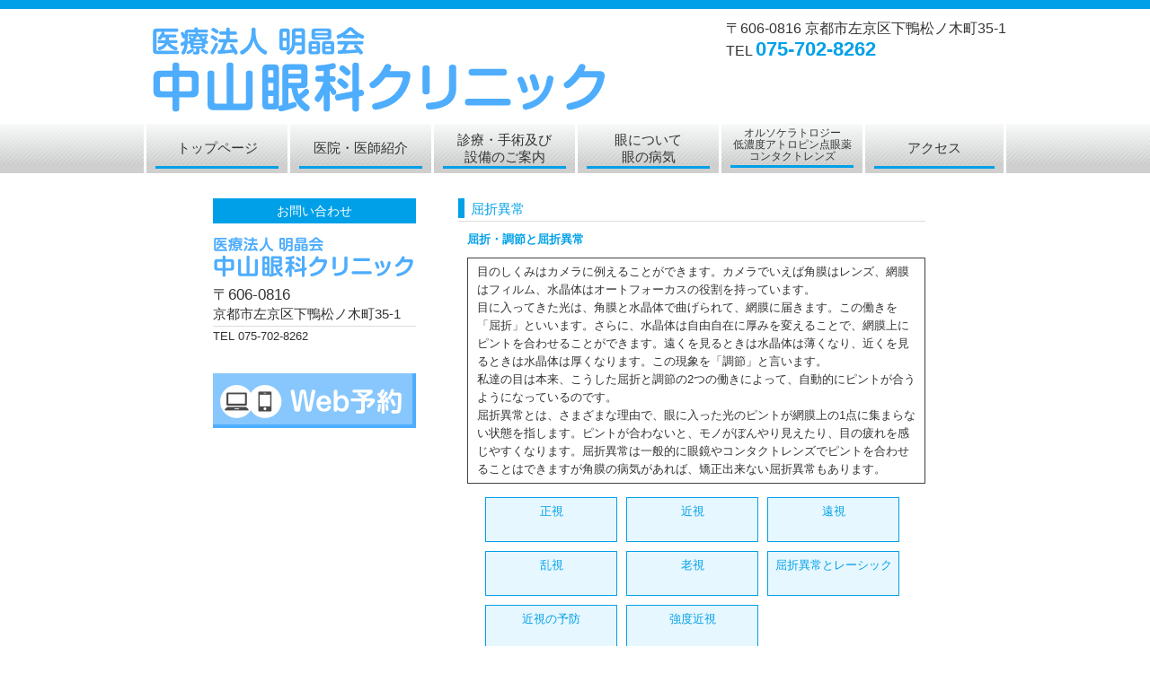

--- FILE ---
content_type: text/html; charset=UTF-8
request_url: https://nakayama-eye-clinic.net/eyes/kussetu/
body_size: 6437
content:
<!DOCTYPE html PUBLIC "-//W3C//DTD XHTML 1.0 Transitional//EN" "http://www.w3.org/TR/xhtml1/DTD/xhtml1-transitional.dtd">
<html xmlns="http://www.w3.org/1999/xhtml" lang="ja">
<head profile="http://gmpg.org/xfn/11">
<meta http-equiv="Content-Type" content="text/html; charset=UTF-8" />
<meta http-equiv="content-style-type" content="text/css" />
<meta http-equiv="content-script-type" content="text/javascript" />
<meta name="viewport" content="width=device-width,initial-scale=1.0" />
<meta name="google-site-verification" content="aXhGAf11PI2GvniuVDp-AuSeDk9GNnJX2Wm_kuyrxbM" />
<title>屈折異常 | 中山眼科クリニック</title>
<link rel="stylesheet" href="https://nakayama-eye-clinic.net/wp/wp-content/themes/b_6menu/style.css" type="text/css" media="screen, print" />
<link rel="alternate" type="application/atom+xml" title="中山眼科クリニック Atom Feed" href="https://nakayama-eye-clinic.net/feed/atom/" />
<link rel="alternate" type="application/rss+xml" title="中山眼科クリニック RSS Feed" href="https://nakayama-eye-clinic.net/feed/" />
<link rel="pingback" href="https://nakayama-eye-clinic.net/wp/xmlrpc.php" />
<script type="text/javascript" src="https://nakayama-eye-clinic.net/wp/wp-content/themes/b_6menu/js/jquery-1.7.1.min.js"></script>
<script type="text/javascript" src="https://nakayama-eye-clinic.net/wp/wp-content/themes/b_6menu/js/imghover.js"></script>
<script type="text/javascript" src="https://nakayama-eye-clinic.net/wp/wp-content/themes/b_6menu/js/accordion.js"></script>

<!-- All in One SEO Pack 2.6.1 by Michael Torbert of Semper Fi Web Design[581,604] -->
<link rel="canonical" href="https://nakayama-eye-clinic.net/eyes/kussetu/" />
			<script type="text/javascript" >
				window.ga=window.ga||function(){(ga.q=ga.q||[]).push(arguments)};ga.l=+new Date;
				ga('create', 'UA-99059414-10', 'auto');
				// Plugins
				
				ga('send', 'pageview');
			</script>
			<script async src="https://www.google-analytics.com/analytics.js"></script>
			<!-- /all in one seo pack -->
<link rel='dns-prefetch' href='//s.w.org' />
		<script type="text/javascript">
			window._wpemojiSettings = {"baseUrl":"https:\/\/s.w.org\/images\/core\/emoji\/11\/72x72\/","ext":".png","svgUrl":"https:\/\/s.w.org\/images\/core\/emoji\/11\/svg\/","svgExt":".svg","source":{"concatemoji":"https:\/\/nakayama-eye-clinic.net\/wp\/wp-includes\/js\/wp-emoji-release.min.js?ver=4.9.26"}};
			!function(e,a,t){var n,r,o,i=a.createElement("canvas"),p=i.getContext&&i.getContext("2d");function s(e,t){var a=String.fromCharCode;p.clearRect(0,0,i.width,i.height),p.fillText(a.apply(this,e),0,0);e=i.toDataURL();return p.clearRect(0,0,i.width,i.height),p.fillText(a.apply(this,t),0,0),e===i.toDataURL()}function c(e){var t=a.createElement("script");t.src=e,t.defer=t.type="text/javascript",a.getElementsByTagName("head")[0].appendChild(t)}for(o=Array("flag","emoji"),t.supports={everything:!0,everythingExceptFlag:!0},r=0;r<o.length;r++)t.supports[o[r]]=function(e){if(!p||!p.fillText)return!1;switch(p.textBaseline="top",p.font="600 32px Arial",e){case"flag":return s([55356,56826,55356,56819],[55356,56826,8203,55356,56819])?!1:!s([55356,57332,56128,56423,56128,56418,56128,56421,56128,56430,56128,56423,56128,56447],[55356,57332,8203,56128,56423,8203,56128,56418,8203,56128,56421,8203,56128,56430,8203,56128,56423,8203,56128,56447]);case"emoji":return!s([55358,56760,9792,65039],[55358,56760,8203,9792,65039])}return!1}(o[r]),t.supports.everything=t.supports.everything&&t.supports[o[r]],"flag"!==o[r]&&(t.supports.everythingExceptFlag=t.supports.everythingExceptFlag&&t.supports[o[r]]);t.supports.everythingExceptFlag=t.supports.everythingExceptFlag&&!t.supports.flag,t.DOMReady=!1,t.readyCallback=function(){t.DOMReady=!0},t.supports.everything||(n=function(){t.readyCallback()},a.addEventListener?(a.addEventListener("DOMContentLoaded",n,!1),e.addEventListener("load",n,!1)):(e.attachEvent("onload",n),a.attachEvent("onreadystatechange",function(){"complete"===a.readyState&&t.readyCallback()})),(n=t.source||{}).concatemoji?c(n.concatemoji):n.wpemoji&&n.twemoji&&(c(n.twemoji),c(n.wpemoji)))}(window,document,window._wpemojiSettings);
		</script>
		<style type="text/css">
img.wp-smiley,
img.emoji {
	display: inline !important;
	border: none !important;
	box-shadow: none !important;
	height: 1em !important;
	width: 1em !important;
	margin: 0 .07em !important;
	vertical-align: -0.1em !important;
	background: none !important;
	padding: 0 !important;
}
</style>
<link rel='stylesheet' id='colorbox-theme9-css'  href='https://nakayama-eye-clinic.net/wp/wp-content/plugins/jquery-colorbox/themes/theme9/colorbox.css?ver=4.6.2' type='text/css' media='screen' />
<link rel='stylesheet' id='contact-form-7-css'  href='https://nakayama-eye-clinic.net/wp/wp-content/plugins/contact-form-7/includes/css/styles.css?ver=5.0.2' type='text/css' media='all' />
<link rel='stylesheet' id='collapseomatic-css-css'  href='https://nakayama-eye-clinic.net/wp/wp-content/plugins/jquery-collapse-o-matic/light_style.css?ver=1.6' type='text/css' media='all' />
<link rel='stylesheet' id='meteor-slides-css'  href='https://nakayama-eye-clinic.net/wp/wp-content/plugins/meteor-slides/css/meteor-slides.css?ver=1.0' type='text/css' media='all' />
<link rel='stylesheet' id='wp-pagenavi-css'  href='https://nakayama-eye-clinic.net/wp/wp-content/plugins/wp-pagenavi/pagenavi-css.css?ver=2.70' type='text/css' media='all' />
<script type='text/javascript' src='https://nakayama-eye-clinic.net/wp/wp-includes/js/jquery/jquery.js?ver=1.12.4'></script>
<script type='text/javascript' src='https://nakayama-eye-clinic.net/wp/wp-includes/js/jquery/jquery-migrate.min.js?ver=1.4.1'></script>
<script type='text/javascript'>
/* <![CDATA[ */
var jQueryColorboxSettingsArray = {"jQueryColorboxVersion":"4.6.2","colorboxInline":"false","colorboxIframe":"false","colorboxGroupId":"","colorboxTitle":"","colorboxWidth":"false","colorboxHeight":"false","colorboxMaxWidth":"false","colorboxMaxHeight":"false","colorboxSlideshow":"false","colorboxSlideshowAuto":"false","colorboxScalePhotos":"true","colorboxPreloading":"false","colorboxOverlayClose":"true","colorboxLoop":"true","colorboxEscKey":"true","colorboxArrowKey":"true","colorboxScrolling":"true","colorboxOpacity":"0.85","colorboxTransition":"elastic","colorboxSpeed":"350","colorboxSlideshowSpeed":"2500","colorboxClose":"close","colorboxNext":"next","colorboxPrevious":"previous","colorboxSlideshowStart":"start slideshow","colorboxSlideshowStop":"stop slideshow","colorboxCurrent":"{current} of {total} images","colorboxXhrError":"This content failed to load.","colorboxImgError":"This image failed to load.","colorboxImageMaxWidth":"90%","colorboxImageMaxHeight":"90%","colorboxImageHeight":"false","colorboxImageWidth":"false","colorboxLinkHeight":"false","colorboxLinkWidth":"false","colorboxInitialHeight":"100","colorboxInitialWidth":"300","autoColorboxJavaScript":"true","autoHideFlash":"","autoColorbox":"true","autoColorboxGalleries":"","addZoomOverlay":"","useGoogleJQuery":"","colorboxAddClassToLinks":""};
/* ]]> */
</script>
<script type='text/javascript' src='https://nakayama-eye-clinic.net/wp/wp-content/plugins/jquery-colorbox/js/jquery.colorbox-min.js?ver=1.4.33'></script>
<script type='text/javascript' src='https://nakayama-eye-clinic.net/wp/wp-content/plugins/jquery-colorbox/js/jquery-colorbox-wrapper-min.js?ver=4.6.2'></script>
<script type='text/javascript' src='https://nakayama-eye-clinic.net/wp/wp-content/plugins/meteor-slides/js/jquery.cycle.all.js?ver=4.9.26'></script>
<script type='text/javascript' src='https://nakayama-eye-clinic.net/wp/wp-content/plugins/meteor-slides/js/jquery.metadata.v2.js?ver=4.9.26'></script>
<script type='text/javascript' src='https://nakayama-eye-clinic.net/wp/wp-content/plugins/meteor-slides/js/jquery.touchwipe.1.1.1.js?ver=4.9.26'></script>
<script type='text/javascript'>
/* <![CDATA[ */
var meteorslidessettings = {"meteorslideshowspeed":"2000","meteorslideshowduration":"5000","meteorslideshowheight":"200","meteorslideshowwidth":"940","meteorslideshowtransition":"fade"};
/* ]]> */
</script>
<script type='text/javascript' src='https://nakayama-eye-clinic.net/wp/wp-content/plugins/meteor-slides/js/slideshow.js?ver=4.9.26'></script>
<link rel='https://api.w.org/' href='https://nakayama-eye-clinic.net/wp-json/' />
<link rel="EditURI" type="application/rsd+xml" title="RSD" href="https://nakayama-eye-clinic.net/wp/xmlrpc.php?rsd" />
<link rel="wlwmanifest" type="application/wlwmanifest+xml" href="https://nakayama-eye-clinic.net/wp/wp-includes/wlwmanifest.xml" /> 
<meta name="generator" content="WordPress 4.9.26" />
<link rel='shortlink' href='https://nakayama-eye-clinic.net/?p=67' />
<link rel="alternate" type="application/json+oembed" href="https://nakayama-eye-clinic.net/wp-json/oembed/1.0/embed?url=https%3A%2F%2Fnakayama-eye-clinic.net%2Feyes%2Fkussetu%2F" />
<link rel="alternate" type="text/xml+oembed" href="https://nakayama-eye-clinic.net/wp-json/oembed/1.0/embed?url=https%3A%2F%2Fnakayama-eye-clinic.net%2Feyes%2Fkussetu%2F&#038;format=xml" />
		<style type="text/css">.recentcomments a{display:inline !important;padding:0 !important;margin:0 !important;}</style>
		</head>

<body>

<div id="header_wrapper">
<h1 id="header_top_text">中山眼科クリニック</h1>
<div id="header" class="clearfix">
<div id="logo"><a href="https://nakayama-eye-clinic.net/"><img src="https://nakayama-eye-clinic.net/wp/wp-content/themes/b_6menu/img/common/logo1.jpg" alt="中山眼科クリニック" /></a></div>
<div id="header_text">
〒606-0816 京都市左京区下鴨松ノ木町35-1<br />
TEL <span class="connect">075-702-8262</span>

</div>
<div id="header_text_sp">
〒606-0816 京都市左京区下鴨松ノ木町35-1<br />
<div id="sp_tel"><a href="tel:0757028262"><img src="https://nakayama-eye-clinic.net/wp/wp-content/themes/b_6menu/img/common/TEL.png" alt="TEL 075-702-8262"></a></div>
<div id="sp_web"><a href="http://ctsrsv.jp/nakayama/top.asp" target=”_blank”><img src="https://nakayama-eye-clinic.net/wp/wp-content/themes/b_6menu/img/common/web-01.jpg" alt="WEB予約について"></a></div>
</div>
</div>
<!-- / #header_wrapper --></div>

<div id="contents_top_wrapper">
<div id="nav_wrapper">
<ul id="nav" class="clearfix">
<li id="nav1" class="nav_list "><a href="https://nakayama-eye-clinic.net/"><span>トップページ</span></a></li>
<li id="nav2" class="nav_list "><a href="https://nakayama-eye-clinic.net/clinic/"><span>医院・医師紹介</span></a></li>
<li id="nav3" class="nav_list "><a href="https://nakayama-eye-clinic.net/guidance/"><span>診療・手術及び<br>設備のご案内</span></a></li>
<li id="nav4" class="nav_list "><a href="https://nakayama-eye-clinic.net/eyes/"><span>眼について<br>眼の病気</span></a></li>
<li id="nav5" class="nav_list "><a href="https://nakayama-eye-clinic.net/contact_lens/"><span class="lane3">オルソケラトロジー<br>低濃度アトロピン点眼薬<br>コンタクトレンズ</span></a></li>
<li id="nav6" class="nav_list "><a href="https://nakayama-eye-clinic.net/access/"><span>アクセス</span></a></li>
</ul>
</div>

<ul class="accordion">
<li>
<p><span>メニューを開く閉じる</span></p>
<ul>
<li><a href="https://nakayama-eye-clinic.net/">トップページ</a></li>
<li><a href="https://nakayama-eye-clinic.net/clinic/">医院・医師紹介</a></li>
<li><a href="https://nakayama-eye-clinic.net/guidance/">診療・手術及び設備のご案内</a></li>
<li><a href="https://nakayama-eye-clinic.net/eyes/">眼について　眼の病気</a></li>
<li><a href="https://nakayama-eye-clinic.net/contact_lens/">オルソケラトロジー低濃度アトロピン点眼薬<br>コンタクトレンズ</a></li>
<li><a href="https://nakayama-eye-clinic.net/access/">アクセス</a></li>
</ul>
</li>
</ul>
<div id="contents_wrapper">
<div id="contents" class="clearfix">
  	
<div id="contents_main">

<div class="cont">
<h2 class="cont_title" id="anc1">屈折異常</h2>
<div class="cont_text">
<p><span class="blue_col"><strong>屈折・調節と屈折異常</strong></a></p>
<div id="page_border">目のしくみはカメラに例えることができます。カメラでいえば角膜はレンズ、網膜はフィルム、水晶体はオートフォーカスの役割を持っています。<br />
目に入ってきた光は、角膜と水晶体で曲げられて、網膜に届きます。この働きを「屈折」といいます。さらに、水晶体は自由自在に厚みを変えることで、網膜上にピントを合わせることができます。遠くを見るときは水晶体は薄くなり、近くを見るときは水晶体は厚くなります。この現象を「調節」と言います。<br />
私達の目は本来、こうした屈折と調節の2つの働きによって、自動的にピントが合うようになっているのです。<br />
屈折異常とは、さまざまな理由で、眼に入った光のピントが網膜上の1点に集まらない状態を指します。ピントが合わないと、モノがぼんやり見えたり、目の疲れを感じやすくなります。屈折異常は一般的に眼鏡やコンタクトレンズでピントを合わせることはできますが角膜の病気があれば、矯正出来ない屈折異常もあります。</div>
<ul id="eyes_li">
<li><a href="#anc1_1">正視</a></li>
<li><a href="#anc1_2">近視</a></li>
<li><a href="#anc1_3">遠視</a></li>
<li><a href="#anc1_4">乱視</a></li>
<li><a href="#anc1_5">老視</a></li>
<li><a href="#anc1_6">屈折異常とレーシック</a></li>
<li><a href="#anc1_7">近視の予防</a></li>
<li><a href="#anc1_8">強度近視</a></li>
</ul>
<div id="anc1_1">
<h3 id="page">正視</h3>
<p><a href="http://nakayama-eye-clinic.net/wp/wp-content/uploads/seishi_.jpg"><img src="http://nakayama-eye-clinic.net/wp/wp-content/uploads/seishi_-150x70.jpg" alt="正視" width="150" height="70" class="alignleft size-thumbnail wp-image-68 colorbox-67" srcset="https://nakayama-eye-clinic.net/wp/wp-content/uploads/seishi_-150x70.jpg 150w, https://nakayama-eye-clinic.net/wp/wp-content/uploads/seishi_-300x140.jpg 300w, https://nakayama-eye-clinic.net/wp/wp-content/uploads/seishi_-250x116.jpg 250w, https://nakayama-eye-clinic.net/wp/wp-content/uploads/seishi_.jpg 689w" sizes="(max-width: 150px) 100vw, 150px" /></a>屈折が正しく機能し、異常のない状態を正視と言います。正視の人は網膜に焦点が合い、遠くや近くを見る時に網膜上に正しく像を結びます。</p>
</div>
<div id="anc1_2">
<h3 id="page">近視</h3>
<p><a href="http://nakayama-eye-clinic.net/wp/wp-content/uploads/kinnshi_.jpg"><img src="http://nakayama-eye-clinic.net/wp/wp-content/uploads/kinnshi_-150x68.jpg" alt="近視" width="150" height="68" class="alignleft size-thumbnail wp-image-69 colorbox-67" srcset="https://nakayama-eye-clinic.net/wp/wp-content/uploads/kinnshi_-150x68.jpg 150w, https://nakayama-eye-clinic.net/wp/wp-content/uploads/kinnshi_-300x135.jpg 300w, https://nakayama-eye-clinic.net/wp/wp-content/uploads/kinnshi_-250x113.jpg 250w, https://nakayama-eye-clinic.net/wp/wp-content/uploads/kinnshi_.jpg 689w" sizes="(max-width: 150px) 100vw, 150px" /></a>角膜や水晶体の屈折力が強すぎたり、眼軸（目の長さ）が長くなっているために、光が網膜より前で焦点を結んでしまう状態。近くのものは見えても遠くのものが見えにくい状態です 。一般的な近視の場合、環境も影響すると考えられています。IT作業、読書、テレビゲームといった近くを見ることを長く続けていると、近視になりやすいと言われています。また、親が近視の場合、子供が近視になる可能性は比較的に高く、遺伝的な要素が複雑に絡んでいると考えられます。</p>
</div>
<div id="anc1_3">
<h3 id="page">遠視</h3>
<p><a href="http://nakayama-eye-clinic.net/wp/wp-content/uploads/enshi_.jpg"><img src="http://nakayama-eye-clinic.net/wp/wp-content/uploads/enshi_-150x69.jpg" alt="遠視" width="150" height="69" class="alignleft size-thumbnail wp-image-70 colorbox-67" srcset="https://nakayama-eye-clinic.net/wp/wp-content/uploads/enshi_-150x69.jpg 150w, https://nakayama-eye-clinic.net/wp/wp-content/uploads/enshi_-300x138.jpg 300w, https://nakayama-eye-clinic.net/wp/wp-content/uploads/enshi_-250x115.jpg 250w, https://nakayama-eye-clinic.net/wp/wp-content/uploads/enshi_.jpg 689w" sizes="(max-width: 150px) 100vw, 150px" /></a>近視と逆の状態で、光が網膜の後側でピントがあっている状態。調節力が落ちると遠くも近くもはっきり見えません。強い調節機能を持っている若い方は眼鏡がなくても遠くは見えます。しかし、遠視は遠くを見ているときにもピント合わせの努力を続けていますので非常に疲れやすい目なのです。さらに遠視の程度が強くなると、内斜視になったり、視力の発達がまだ不十分な小児の場合、弱視になったりします。</p>
</div>
<div id="anc1_4">
<h3 id="page">乱視</h3>
<p><a href="http://nakayama-eye-clinic.net/wp/wp-content/uploads/ranshi_.jpg"><img src="http://nakayama-eye-clinic.net/wp/wp-content/uploads/ranshi_-150x69.jpg" alt="乱視" width="150" height="69" class="alignleft size-thumbnail wp-image-71 colorbox-67" srcset="https://nakayama-eye-clinic.net/wp/wp-content/uploads/ranshi_-150x69.jpg 150w, https://nakayama-eye-clinic.net/wp/wp-content/uploads/ranshi_-300x138.jpg 300w, https://nakayama-eye-clinic.net/wp/wp-content/uploads/ranshi_-250x115.jpg 250w, https://nakayama-eye-clinic.net/wp/wp-content/uploads/ranshi_.jpg 689w" sizes="(max-width: 150px) 100vw, 150px" /></a>角膜や水晶体に歪みがあると、縦方向と横方向から入った光がバラバラになってしまい、平行光線が１点に結像しないことになり、この状態を乱視といいます。遠くも近くもぼんやり見え、ものが、2、3重に見えます。角膜の病気によって生じた乱視は不正乱視と言い、眼鏡やコンタクトレンズで矯正しにくい場合があります。不正乱視の代表的な病気は円錐角膜、角膜ヘルペスなどが挙げられます。</p>
</div>
<div id="anc1_5">
<h3 id="page">老視</h3>
<p>老視は遠視と同様に凸レンズを使って屈折力を強めるように矯正することになりますが、遠視は遠いところを見るときの屈折異常であるのに対し、老眼は老化による調節力低下で近いところを見るだけの問題になります。調節力の低下は30歳代から始まり、大体40歳代の後半から近くの文字が読みにくくなり、老眼の症状に気づくことが多いようです。</p>
</div>
<div id="anc1_6">
<h3 id="page">屈折異常とレーシック</h3>
<p>レーシックを始め、有水晶体眼内レンズ、老眼治療など屈折矯正の多様化の時代になっています。<br />
私は2001年から2012年の11年間レーシックの手術を担当してきました。現在はレーシックの手術は行っておりませんが、過去11年間に経験したノウハウを生かしていきたいと思います。レーシックを受けようと思う方、老眼治療など、屈折手術に関する諸問題について、これからも取り組んでまいります。屈折手術に関するアドバイスが必要な方はお気軽にご来院いただき、ご相談ください。</p>
</div>
<div id="anc1_7">
<h3 id="page">近視の予防</h3>
<p>近視の予防として、①体にあった机と椅子を使う②適切な照明③正しい姿勢④はっきりした活字やコントラストのよいディスプレイを使う⑤目と本の距離を30センチぐらいにする。勉強や読書を１時間したら、10分間くらい目を休ませましょう。また、本を寝転んで読まないように注意しましょう。<br />
近視の進行予防対策として、<a href="http://nakayama-eye-clinic.net/contact_lens/#ortho">オルソケラトロジー</a>と<a href="http://nakayama-eye-clinic.net/contact_lens/#myopine">マイオピン点眼治療</a>がありますが詳細はリンク先をご参照下さい。</p>
</div>
<div id="anc1_8">
<h3 id="page">強度近視</h3>
<p>高度近視眼では眼の長さが著しく伸びることによって、網膜が年齢とともに萎縮していきます。このような方はメガネをかけても良い視力がでなくなります。完全に失明することはありませんが、日常生活にかなり支障を来たすことがあります。さらに、強度近視の方には、網膜はく離や緑内障、黄斑出血などが起こりやすくなります。網膜剥離になると手術をしなければなりません。緑内障になると視神経や神経線維の障害が起こりやすく、視野障害の進行も早くなります。黄斑出血になると視力が落ちます。現在のところ強度近視を治す有効な治療法はありませんが合併症を防ぐため、強度近視であると分かれば、定期的に眼科で診察を受けることはとても大切です。</p>
</div>
</div>
</div>
<!--
-->

<!-- / #contents_main --></div>

<div id="contents_side">
<div id="contents_side_inner">
<div id="side_nav_title">お問い合わせ</div>
<div class="inq_title"><img src="https://nakayama-eye-clinic.net/wp/wp-content/themes/b_6menu/img/common/logo2.jpg" alt="中山眼科クリニック"></div>
<div class="inq_address">
<div class="zip">〒606-0816</div>
<div class="address_txt">京都市左京区下鴨松ノ木町35-1</div>
</div>
<div class="inq_txt">TEL 075-702-8262</div>
</div>

<div id="contents_side_inner">
<div class="side_bana"><a href="http://ctsrsv.jp/nakayama/top.asp" target=”_blank”><img src="https://nakayama-eye-clinic.net/wp/wp-content/themes/b_6menu/img/common/web-01.jpg" alt="WEB予約について"></a></div>
</div>

<!-- / #contents_side --></div>
</div>

  <!-- / #contents --></div>
<!-- / #contents_wrapper --></div>

<div id="footer_wrapper">
<div id="footer">
<address class="footer_copyright">Copyright &copy; 2026 中山眼科クリニック. All Rights Reserved.</address>
<div id="policy"><a href="https://nakayama-eye-clinic.net/privacy_policy/">個人情報保護方針</a></div>
</div>
<!-- / #footer_wrapper --></div>

<script type='text/javascript'>
var colomatduration = 'fast';
var colomatslideEffect = 'slideFade';
var colomatpauseInit = '';
var colomattouchstart = '';
</script><script type='text/javascript'>
/* <![CDATA[ */
var wpcf7 = {"apiSettings":{"root":"https:\/\/nakayama-eye-clinic.net\/wp-json\/contact-form-7\/v1","namespace":"contact-form-7\/v1"},"recaptcha":{"messages":{"empty":"\u3042\u306a\u305f\u304c\u30ed\u30dc\u30c3\u30c8\u3067\u306f\u306a\u3044\u3053\u3068\u3092\u8a3c\u660e\u3057\u3066\u304f\u3060\u3055\u3044\u3002"}}};
/* ]]> */
</script>
<script type='text/javascript' src='https://nakayama-eye-clinic.net/wp/wp-content/plugins/contact-form-7/includes/js/scripts.js?ver=5.0.2'></script>
<script type='text/javascript' src='https://nakayama-eye-clinic.net/wp/wp-content/plugins/jquery-collapse-o-matic/js/collapse.js?ver=1.6.14'></script>
<script type='text/javascript' src='https://nakayama-eye-clinic.net/wp/wp-includes/js/wp-embed.min.js?ver=4.9.26'></script>
</body>
</html>

--- FILE ---
content_type: text/css
request_url: https://nakayama-eye-clinic.net/wp/wp-content/themes/b_6menu/style.css
body_size: 5199
content:
@charset "UTF-8";
/*
Theme Name: B-type-6
Theme URI: http://www.t-plus-promo.com
Description: B-type-6
Version: 1.0
Author: T-PLUS TAMEKUNI
Author URI: http://www.t-plus-promo.com
*/

/* =======================================

	reset.css
	Last Up Date 2012/07/04

 -----------------------------------------
	INDEX
 -----------------------------------------
	1. Browser Reset
	
	2. Default Setting
	
	3. Scrooll Bar Setting
	
	4. Print Setting CSS for IE
	
	5. Clearfix

========================================== */


/* Browser Reset CSS
========================================== */
body,div,dl,dt,dd,ul,ol,li,h1,h2,h3,h4,h5,h6,pre,form,fieldset,input,textarea,p,blockquote,th,td { 
	margin:0;
	padding:0;
}
body{
	font-size:13px;
	font-family: Arial, "メイリオ", Meiryo, "ヒラギノ角ゴ Pro W3", "Hiragino Kaku Gothic Pro", Osaka, "ＭＳ Ｐゴシック", "MS PGothic", sans-serif;
    *font-size:small;
    *font:x-small;
}
table {
	font-size:inherit;
	font:100%;
	width:auto;
	border-spacing:0;
	border-collapse:collapse;
	/border-collapse:collapse; /* ie6,7 */
	/*table-layout:fixed;*/
	word-break:break-all;
	word-wrap:break-word;
}
fieldset,img { 
	border:0;
}
address,caption,cite,code,dfn,em,th,var {
	font-style:normal;
	font-weight:normal;
}
ol,ul {
	list-style:none;
}
caption,th {
	text-align:left;
}
h1,h2,h3,h4,h5,h6 {
	font-size:100%;
	font-weight:normal;
}
q:before,q:after {
	content:'';
}
abbr,acronym { border:0;
}

p{line-height: 1.6em;}

/* Default Setting CSS
========================================== */
img {
	vertical-align:top;
	max-width:100%;
}
/* Scrooll Bar Setting CSS
========================================== */
html{
	overflow-y:scroll;
	height:100%;
	margin-bottom:1px;
}
/* Print Setting CSS for IE
========================================== */
@media print{
	body {
		_zoom: 66%; /*WinIE only */
		-ms-zoom:66%; /*WinIE only */
	}
	#containt_top_right{
		_margin-left:-1px;
	}
	#containt_right{
		_margin-left:-1px;
	}
}
/* Clearfix CSS
========================================== */
.clearfix:after {
  content: ".";
  display: block;
  clear: both;
  height: 0;
  visibility: hidden;
}
.clearfix {
  min-height: 1px;
}
* html .clearfix {
  height: 1px;
  /*\*//*/
  height: auto;
  overflow: hidden;
  /**/
}


/* =======================================

	common.css
	Last Up Date 2013/04/26

 -----------------------------------------
	INDEX
 -----------------------------------------
	0. common style
 
	1. #header_wrapper
	
	2. #contents_wrapper
	
	3. #footer_wrapper

========================================== */

body{
	background-color: #FFF;
	color: #333;
}
a{
	color: #333;
	text-decoration: underline;
}
a:visited{
	color: #333;
	text-decoration: underline;
}
a:hover{
	color: #3800DF;
	text-decoration: underline;
}


/* #header_wrapper
========================================== */
#header_wrapper{
border-top: 10px solid #00A0E8;
}
#header_top_text{
    width: 960px;
    height: 10px;
    margin: 0 auto -10px;
    text-indent: -9999px;
}
#header{
	width: 960px;
	margin: 0 auto;
	padding: 10px 0;
}
#logo{
    float: left;
    display: inline;
    margin: 7px 0 0;
}

#header_text {
    float: right;
    display: inline;
    margin-top: 0px;
    font-size: 120%;
    line-height: 1.5em;
}

#header_text span.connect {
color: #00A0E8;
font-weight: bold;
font-size: 140%;
}

#header_text .to-home {
margin-top: 3px;
text-align: right;
}




/* #contents_wrapper
========================================== */
#contents_top_wrapper{
	margin-bottom: 3px;
}
#contents_image{
	width: 960px;
	margin: 0 auto;
}
#contents_main_image{
	margin-bottom: 30px;
}

/*
 * #nav
 */
#nav_wrapper{
/*width: 960px;
margin: 0 auto;*/
height: 55px;
background: #cfcfcf url('img/common/nav_bg.jpg') repeat-x left top;
}

#nav{
width: 960px;
height: 55px;
margin: 0 auto;
padding: 0;
}

#nav .nav_list{
float: left;
display: inline;
border-left: solid 3px #FFF;
}

#nav .nav_list a{
display: block;
margin: 0 5px;
padding: 0 5px;
text-decoration: none;
height: 55px;
}

#nav .nav_list a span{
display: table-cell;
vertical-align: middle;
width: 137px;
height: 40px;
line-height: 130%;
font-size: 116%;
text-align: center;
margin: 0px 4px 0px;
padding: 7px 0 0;
border-bottom: 3px solid #00A0E8;
}

#nav .nav_list a:visited{
	text-decoration: none;
}

#nav .nav_list a:hover{
	color: #FFF;
	background-color: #00A0E8;
}

#nav .nav_list a:hover span{
	border-bottom: 3px solid #fff000;
}

#nav .nav_list.current a{
	color: #FFF;
	background-color: #00A0E8;
}

#nav .nav_list.current a span{
	border-bottom: 3px solid #fff000;
}

#nav #nav6{
	border-right: solid 3px #FFF;
}

#nav #nav6 a span {
    width: 134px;
}


/* #contents_wrapper
========================================== */
#contents_wrapper{
border-bottom: 10px solid #00A0E8;
}
#contents{
	width: 960px;
	margin: 0 auto;
	padding: 21px 0 28px;
}

/*
 * #contents_main
 */
#contents_main{
	float: right;
	display: inline;
	width: 520px;
	margin-right: 70px;
	background-color: #FFF;
	padding: 7px 20px;
}
.cont{
overflow: hidden;
margin: 0 0 20px;
clear: both;
}
.cont.section{
	margin-top: 30px;
}
.cont_title{
	color: #00A0E8;
	border-left: solid 7px #00A0E8;
	padding: 2px 0 0 7px;
	margin-bottom: 3px;
	font-size: 116%;
	clear: both;
}
.cont_sub_title{
	color: #00A0E8;
	font-size: 108%;
	clear: both;
}
.cont_text{
	border-top: solid 1px #DBDCDC;
	padding: 10px 0;
	line-height: 1.6em;
}

.cont_text p img {
margin: 0;
}

.cont_text p {
margin: 0 0 10px 10px;
}

.into p {
display: inherit;
float: none;
width: inherit;
margin-bottom: 0;
}

.greeting {
margin: 0 0 20px;
}

.greeting ul {
line-height: 1.6em;
margin: 0 0 10px;
width: 350px;
float: left;
}

.greeting ul li {
border-bottom: 1px dotted #ddd;
border-top: 1px dotted #ddd;
padding: 6px 5px 3px;
margin: 0 0 -1px;
}

.news {
margin-bottom: 15px;
}

.news ul {
    list-style: none;
    margin: 0;
    padding: 0;
}

.news ul li {
background: url(img/common/arrow.png) no-repeat 0;
padding: 3px 0 1px 12px;
border-bottom: 1px dotted #ddd;
}

.news ul li span {
display: inline-block;
width: 75px;
}

.news ul li a {
color: #999;
text-decoration: none;
}

.news ul li a:hover {
color: #666;
text-decoration: underline;
}

.cont_text p.info_all {
text-align: right;
margin: 15px 0 0 0;
}

.cont_text p.info_all a {
text-decoration: none;
color: #fff;
/* Firefox v3.6+ */
background-image: -moz-linear-gradient(#34c0ff 1%,#00A0E8 99%); 
/* safari v4.0+ and by Chrome v3.0+ */
background-image: -webkit-gradient(linear,color-stop(0.01, #34c0ff),color-stop(0.99, #00A0E8));
/* Chrome v10.0+ and by safari nightly build*/
background-image: -webkit-linear-gradient(#34c0ff 1%,#00A0E8 99%);
/* Opera v11.10+ */
background-image: -o-linear-gradient(#34c0ff 1%,#00A0E8 99%);
/* IE v10+ */
background-image: -ms-linear-gradient(#34c0ff 1%,#00A0E8 99%);
background-image: linear-gradient(#34c0ff 1%,#00A0E8 99%);
border-radius: 7px;
padding: 7px 12px;
font-size: 13px;
}

.cont_text p.info_all a:hover {
color: #fff;
background: #00A0E8;
}
/*
 * #contents_side
 */
#contents_side{
    float: left;
    display: inline;
    width: 240px;
    margin-left: 70px;
}
#contents_side_inner{
padding: 7px;
background-color: #FFF;
margin: 0 0 20px;
}
#side_nav_title{
	text-align: center;
	color: #FFF;
	font-size: 108%;
	height: 28px;
	line-height: 28px;
	background-color: #00A0E8;
	margin-bottom: 7px;
}

#side_nav{
    list-style: none;
    padding: 0;
    max-width: 226px;
    margin: 0 auto;
}

#side_nav .side_nav_list{
	border: solid 1px #DBDCDC;
	padding: 1px;
	width: 222px;
	margin-bottom: 3px;
}
#side_nav .side_nav_list a{
	display: block;
	border-left: solid 7px #00A0E8;
	width: 201px;
	padding: 7px;
	text-decoration: none;
	
	/* Firefox v3.6+ */
	background-image:-moz-linear-gradient(rgb(255,255,255) 1%,rgb(230,230,230) 99%); 
	/* safari v4.0+ and by Chrome v3.0+ */
	background-image:-webkit-gradient(linear,color-stop(0.01, rgb(255,255,255)),color-stop(0.99, rgb(230,230,230)));
	/* Chrome v10.0+ and by safari nightly build*/
	background-image:-webkit-linear-gradient(rgb(255,255,255) 1%,rgb(230,230,230) 99%);
	/* Opera v11.10+ */
	background-image:-o-linear-gradient(rgb(255,255,255) 1%,rgb(230,230,230) 99%);
	/* IE v10+ */
	background-image:-ms-linear-gradient(rgb(255,255,255) 1%,rgb(230,230,230) 99%);
	background-image:linear-gradient(rgb(255,255,255) 1%,rgb(230,230,230) 99%);
	-ms-filter:"progid:DXImageTransform.Microsoft.gradient(startColorstr=#ffffffff,endColorstr=#ffe6e6e6)";
	filter:progid:DXImageTransform.Microsoft.gradient(startColorstr=#ffffffff,endColorstr=#ffe6e6e6);
	zoom: 1;
}
#side_nav .side_nav_list a:hover{
	display: block;
	color: #333;
	
	/* Firefox v3.6+ */
	background-image:-moz-linear-gradient(rgb(230,230,230) 1%,rgb(255,255,255) 99%); 
	/* safari v4.0+ and by Chrome v3.0+ */
	background-image:-webkit-gradient(linear,color-stop(0.01, rgb(230,230,230)),color-stop(0.99, rgb(255,255,255)));
	/* Chrome v10.0+ and by safari nightly build*/
	background-image:-webkit-linear-gradient(rgb(230,230,230) 1%,rgb(255,255,255) 99%);
	/* Opera v11.10+ */
	background-image:-o-linear-gradient(rgb(230,230,230) 1%,rgb(255,255,255) 99%);
	/* IE v10+ */
	background-image:-ms-linear-gradient(rgb(230,230,230) 1%,rgb(255,255,255) 99%);
	background-image:linear-gradient(rgb(230,230,230) 1%,rgb(255,255,255) 99%);
	-ms-filter:"progid:DXImageTransform.Microsoft.gradient(startColorstr=#ffe6e6e6,endColorstr=#ffffffff)";
	filter:progid:DXImageTransform.Microsoft.gradient(startColorstr=#ffe6e6e6,endColorstr=#ffffffff);
	zoom: 1;
}

.iTICKET{
	margin-top: 10px;
	line-height: 1.5em;
}

#tel_info_container{
	border: solid 1px #DBDCDC;
	width: 224px;
	background-color: #f19c9f;
	padding-top: 10px;
}
#tel_info_title{
	background-color: #FFF;
	color: #f19c9f;
	font-size: 108%;
	text-align: center;
	height: 28px;
	line-height: 28px;
}
#tel_number{
	font-size: 182%;
	text-align: center;
	color: #FFF;
	padding: 7px 0;
}
#form_info{
	background-color: #fad9d6;
}
#form_info a{
	display: block;
	font-size: 77%;
	text-align: center;
	text-decoration: none;
	padding: 3px 0;
}
#form_info a:hover{
	color: #333;
	text-decoration: underline;
}


.inq_title {
color: #1d2087;
font-weight: bold;
font-size: 140%;
margin: 14px 0 7px;
}

.inq_address {
padding-bottom: 3px;
border-bottom: solid 1px #DBDCDC;
}

.inq_address .zip {
font-size: 131%;
}

.inq_address .address_txt {
font-size: 116%;
}

.inq_txt {
padding-top: 3px;
}


/* #footer_wrapper
========================================== */
#footer_wrapper{}

/*
 * footer_copyright
 */
#footer{
	width: 960px;
	margin: 0 auto;
}
.footer_copyright{
	padding: 14px 0 21px;
}


/* =======================================

	top.css
	Last Up Date 2013/04/26

 -----------------------------------------
	INDEX
 -----------------------------------------
	1. #contents_wrapper
	
	2. 
	
	3. 
	
	4. 
	
	5. 

========================================== */


/* #contents_wrapper
========================================== */
.contents_top{
	background: url(img/common/contents_bg.jpg) 0 0 repeat-x;
}


/* =======================================

	department.css
	Last Up Date 2013/04/26

 -----------------------------------------
	INDEX
 -----------------------------------------
	1. .cont_time_table
	
	2. 
	
	3. 
	
	4. 
	
	5. 

========================================== */


/* .cont_time_table
========================================== */
#cont_time {
border-top: solid 1px #DBDCDC;
padding: 10px 0;
background-color: #FFF;
margin-top: 0px;
}

.cont_time_table{
width: 458px;
margin-bottom: 13px;
}
.cont_time_table th{
	color: #FFF;
	padding: 5px;
	border: 1px solid #424242;
}
.th1{
	background-color: #424242;
	padding-left: 10px;
	width: 30%;
}
.th2,
.th3,
.th4,
.th5,
.th6,
.th7,
.th8,
.th9{
	text-align: center;
	background-color: #424242;
}

.cont_time_table td{
	border: 1px solid #B3B3B3;
	padding: 5px;
}
.td1{
	background-color: #F0F0F0;
	padding-left: 10px;
}
.td2,
.td3,
.td4,
.td5,
.td6,
.td7,
.td8,
.td9{
	text-align: center;
}
.td10{
	text-align: center;
}

p.time_table {
    margin: -10px 0 10px 10px;
}

/* =======================================

	jobs.css
	Last Up Date 2013/04/26

 -----------------------------------------
	INDEX
 -----------------------------------------
	1. .cont_jogs_table
	
	2. 
	
	3. 
	
	4. 
	
	5. 

========================================== */


/* .cont_time_table
========================================== */
.cont_jogs_table{
	width: 518px;
}
.cont_jogs_table th{
	padding: 5px 10px;
	background-color: #EBDEF7;
	border: 1px solid #221814;
	width: 30%;
}
.cont_jogs_table td{
	border: 1px solid #221814;
	padding: 5px 10px;
}

/* =======================================

	blog.css
	Last Up Date 2013/04/26

 -----------------------------------------
	INDEX
 -----------------------------------------
	1. .blog_cont
	
	2. 
	
	3. 
	
	4. 
	
	5. 

========================================== */


/* .blog_cont
========================================== */
.blog_cont{
	border: 1px solid #DBDCDC;
	padding: 15px 15px 10px;
	margin-bottom: 10px;
}
.blog_cont .cont_title{
	color: #00A0E8;
	border-left: none;
	padding: 2px 0 0 0;
	margin-bottom: 3px;
	font-size: 131%;
}
.cont_date{
	font-size: 93%;
	color: #00A0E8;
	margin-bottom: 3px;
}
.blog_cont .cont_text{
	border-top: solid 1px #DBDCDC;
	padding: 10px 0;
	line-height: 1.6em;
}
.blog_cont .blog_cont_pic{
	display: block;
	margin: 10px 0;
}

.alignleft{
float:left;
padding:0 15px 15px 0;
}

.alignright{
float:right;
padding: 0 0 15px 15px;
}

.aligncenter{
padding: 20px 0 20px 0;
text-align: center;
}

.blog_cont p{
margin: 0 0 15px;
}

#next {
text-align: center;
padding-top: 30px;
padding-bottom: 30px;
}

.wp-pagenavi {
clear: both;
text-align: center;
margin-top: 20px;
}

/* トップページ
========================================== */
#box_info {
    overflow: hidden;
}

.news ul li span {
    display: inline-block;
    min-width: 15%;
    width: 75px;
    float: left;
}

.news ul li {
    background: url(img/common/arrow.png) no-repeat 0 8px;
    padding: 3px 0 1px 12px;
    border-bottom: 1px dotted #ddd;
    overflow: hidden;
}

#box_info p {
    margin: 0 0 5px;
}

#time_table_border {
    border: 1px solid #424242;
    margin: 0 0 0 10px;
    padding: 5px 10px;
}

/* ヘッダー
========================================== */
#header_text_sp {
	display: none;
}

@media only screen and (max-width:970px){

#header_text_sp {
    display: block;
    text-align: center;
    margin: 10px 0 5px;
}
	
#sp_tel {
    margin: 5px 0 8px;
}

#sp_mail {
	margin: 0 0 8px;
}
	
#sp_web {}
	
#sp_web img {
    width: 208px;
    height: auto;
}

#logo {
    text-align: center;
}

}

/* サイドバー
========================================== */

/* フッター
========================================== */
address {
    float: left;
}

#policy {
    float: right;
    padding: 14px 0 21px;
}

#policy a {
    background: url(img/common/arrow.png) no-repeat 0;
    padding: 0 0 0 14px;
    text-decoration: none;
}

#policy a:hover {
	color: #999;
}


/* トップページ（中山眼科TOP）
========================================== */
ul#top_link {
    overflow: hidden;
    margin: 0 auto;
    padding: 0;
    max-width: 460px;
}

ul#top_link li {
    list-style-type: none;
    float: left;
    margin: 0 5px 5px 0;
}

ul#top_link li:nth-child(3n) {
    margin: 0 0 5px 0;
}

ul#top_link li img {
    max-width: 150px;
    height: auto;
}

@media only screen and (max-width:510px){

ul#top_link {
    max-width: 340px;
}

ul#top_link li img {
    max-width: 110px;
}

}

@media only screen and (max-width:374px){

ul#top_link {
    max-width: 280px;
}

ul#top_link li img {
    max-width: 90px;
}

}

/* 固定ページ
========================================== */
h3#page {
    font-size: 110%;
    color: #00A0E8;
    border-bottom: 1px solid #ddd;
    margin: 0 0 5px;
    clear: both;
}

#page_border {
    border: 1px solid #424242;
    margin: 0 0 15px 10px;
    padding: 5px 10px;
}

#box_photo_set {
    overflow: hidden;
}

#box_photo {
    float: left;
    width: 250px;
    height: auto;
    margin: 0 5px 15px;
    text-align: center;
}

#box_photo img {
    max-width: 250px;
    max-height: 250px;
    width: auto;
    height: auto;
}

ul#eyes_li {
    overflow: hidden;
}

ul#eyes_li li {
    list-style: none;
    float: left;
    margin: 0 10px 10px 0;
}

ul#eyes_li li a {
    display: block;
    width: 145px;
    height: 38px;
    background: #e6f7ff;
    color: #00a0e8;
    text-align: center;
    text-decoration: none;
    padding: 5px 0;
    border: 1px solid #00a0e8;
}

ul#eyes_li li a:hover {
    background: #00a0e8;
    color: #ffffff;
}

.blue_col {
    color: #00A0E8;
}

.red_col {
    color: #ff0000;
}

table#lens {
    margin: 10px;
    width: 95%;
}

table#lens2 {
    margin: 10px;
    width: 95%;
    border: 1px solid #ddd;
}

table#lens2 th {
    background: #e6e6e6;
    border: 1px solid #ddd;
    padding: 5px;
    font-weight: bold;
    width: 36%;
    vertical-align: top;
}

table#lens2 td {
    border: 1px solid #ddd;
    padding: 5px;
}

.collapseomatic {
    font-size: 110%;
    color: #00A0E8;
    border-bottom: 1px solid #ddd;
    margin: 10px 0 11px;
    clear: both;
    display: block;
    background-position: 0 3px;
}

table#price {
    width: 100%;
    margin: 0 0 15px;
}

table#price th {
    width: 70%;
}

table#price td {
    text-align: right;
    padding: 0 15px 0 0;
}

.map {
    margin: 0 10px 20px;
}

.map_img img {
    max-width: 460px;
    width: 100%;
    height: auto;
}

#web_reserve_img {
    margin: 10px 0 30px;
}

#web_reserve_img img {
    max-width: 520px;
    width: 100%;
    height: auto;
}

.short {
    max-width: 130px !important;
}

hr.contact {
    border: 1px solid #ddd;
    border-bottom: none;
}

input[type="text"], input[type="tel"], input[type="email"], textarea, select {
    vertical-align: middle;
    max-width: 90%;
    line-height: 30px;
    height: 30px;
    padding: 1px 5px;
    margin: 2px 0;
    border: 1px solid #d4d4d7;
    border-radius: 3px;
    -webkit-border-radius: 3px;
    -moz-border-radius: 3px;
    font-size: 100%;
    color: #555;
    background: #fcfcfc;
}

textarea {
    height: auto;
    line-height: 1.5;
    width: 425px;
    max-width: 90%;
}

input[type="submit"], input[type="reset"], input[type="button"] {
    padding: 7px 60px;
    background: #bbb;
    background: -moz-linear-gradient(top, #5bccff 0%, #00a0e8 100%);
    background: -webkit-gradient(linear, left top, left bottom, color-stop(0%,#5bccff), color-stop(100%,#00a0e8));
    background: -webkit-linear-gradient(top, #5bccff 0%,#00a0e8 100%);
    background: -o-linear-gradient(top, #5bccff 0%,#00a0e8 100%);
    background: -ms-linear-gradient(top, #5bccff 0%,#00a0e8 100%);
    background: linear-gradient(to bottom, #5bccff 0%,#00a0e8 100%);
    border: 0;
    border-radius: 3px;
    -webkit-border-radius: 3px;
    -moz-border-radius: 3px;
    line-height: 1.5;
    font-size: 100%;
    color: #fff;
    margin: 0 0 20px;
}

input[type="submit"]:hover, input[type="reset"]:hover, input[type="button"]:hover {
    background: #777;
    background: -moz-linear-gradient(top, #777 0%, #bbb 100%);
    background: -webkit-gradient(linear, left top, left bottom, color-stop(0%,#777), color-stop(100%,#bbb));
    background: -webkit-linear-gradient(top, #777 0%,#bbb 100%);
    background: -o-linear-gradient(top, #777 0%,#bbb 100%);
    background: -ms-linear-gradient(top, #777 0%,#bbb 100%);
    background: linear-gradient(to bottom, #777 0%,#bbb 100%);
    filter: progid:DXImageTransform.Microsoft.gradient( startColorstr='#777', endColorstr='#bbb',GradientType=0 );
}

#box_slide {
    float: right;
    margin: 0 0 10px 10px;
}











table {
    margin: 10px;
}

table th {
    padding: 0 15px 0 0;
}

table td {}

h4 {
    color: #00A0E8;
    border-bottom: solid 1px #ddd;
    padding: 5px 0 0 5px;
    margin-bottom: 5px;
    font-size: 110%;
    clear: both;
}

ul {
    margin: 0 0 10px 20px;
    list-style: disc;
    padding: 0 0 0 10px;
}

.clear {
    clear: both;
}

/* レスポンシブ
========================================== */
@media only screen and (max-width:970px){

#header_top_text {
    width: 100%;
}

#header {
  width: 100%;
}

#logo {
  float: none;
  display: block;
  margin: 0 10px;
}

#logo img {
  width: 100%;
  max-width: 263px;
  height: auto;
}

#header_text {
  display: none;
}

#contents_image {
  width: 100%;
  min-height: 0px;
  height: auto;
}

#contents_image img {
  width: 100%;
  height: auto;
}

#nav_wrapper {
  display: none;
}

#contents_wrapper {
  width: 100%;
  margin: 0 auto;
  padding: 0;
  background: none;
}

#contents {
    width: 100%;
    margin: 0 auto;
    padding: 21px 0 28px;
}

#contents_main {
  float: none;
  display: block;
  width: 95%;
  margin: 0 auto;
  padding: 8px 0;
}

.contents_top {
    background: none;
}

.cont_time_table {
    width: 100%;
    margin: 0;
}

#map iframe {
    width: 100%;
    max-width: 520px;
}

#contents_side {
    width: 95%;
    float: none;
    display: inherit;
    margin-left: 0;
    overflow: hidden;
    margin: 0 auto;
}

#contents_side_inner {
    padding: 7px 0;
    background-color: #FFF;
    margin: 0 0 20px;
    text-align: center;
}

#box_img {
    max-width: 245px;
    width: 50%;
    float: right;
}

#box_img a img {
    width: 95%;
    height: auto;
    padding: 0 0 10px;
}

.cont_text p img.yoyaku {
    max-width: 510px;
    width: 100%;
    height: auto;
}

#footer_wrapper {
  width: 95%;
  margin: 0 auto;
}

#footer {
  width: 100%;
}

p.time_table {
    margin: 10px 0 30px 0;
}

}


/*
グローバルナビ（※969px以下）
-------------------------------------------*/
ul.accordion {
display: none;
}

@media only screen and (max-width:969px){

#navi {
display: none;
}

ul.accordion {
display: block;
}

}

ul.accordion {
background: #DDD;
width: 100%;
margin: 0 auto;
padding: 0;
font-size: 16px;
}

ul.accordion a {
display: block;
padding: 10px;
text-decoration: none;
color: #747474;
}

ul.accordion span {
display: block;
padding: 10px;
background-image: url(img/common/nav_icon.png);
background-position: 12px center;
background-repeat: no-repeat;
color: #fff;
font-size: 140%;
text-indent: 38px;
}

ul.accordion ul {
    display: none;
    list-style: none;
    margin: 0;
    padding: 0;
}

ul.accordion > li {}

ul.accordion > li > p {
    background: #00A0E8;
    cursor: pointer;
    padding-bottom: 0;
}

ul.accordion > li > ul > li {
background: #fff;
border-bottom: 1px solid #EEE;
}

ul.accordion > li > ul > li:hover {
background: #ccc;
}

ul.accordion > li > ul > li > p {
background: #999;
}

ul.accordion > li > ul > li > a {}

ul.accordion > li > ul > li > a:hover {
color: #FFF;
}

ul.accordion > li > ul > li > ul > li {
background: #FFF;
border-bottom: 1px dotted #888;
}

ul.accordion > li > ul > li > ul > li:last-child {
border: none;
}



/******************************************************************************/
/*
/*          Gmap
/*
/******************************************************************************/
.ggmap {
    clear : both;
    position : relative;
    padding-bottom : 56.25%;
    padding-top : 30px;
    height : 0;
    overflow : hidden;
    margin-top : 16px;
}

.ggmap iframe ,
.ggmap object ,
.ggmap embed {
    position : absolute;
    top : 0;
    left : 0;
    width : 100%;
    height : 94%;
    display : inline;
}
/* 200114 append TP */
.flow {
	list-style:none;
	margin-left: 0;
	margin-top: 15px;
}
.flow li dl {
	display: flex;
	flex-wrap:nowrap;
	flex-shrink:0;
	align-items:flex-start;
}
.flow li dl dt {
    display: inline-block;
    padding: 5px 10px;
    width: 7em;
    text-align: center;
    background-color: #00A0E8;
    color: #fff;
    border-radius: 5px;
    margin-right: 1em;
    margin-bottom: 2em;
    position: relative;
}
.flow li dl dd {
	width:calc(100% - 10em);
	margin-bottom:1em;
}
.flow li dl dt:after {
	content: url(/wp/wp-content/plugins/jquery-collapse-o-matic/images/arrow-down.png);
    display: block;
    position: absolute;
    text-align: center;
    width: 7em;
    bottom: -1.5em;
}
.flow li dl dt.last:after {
	content:none;
}

#nav .nav_list a span.lane3 {
    font-size: 95%;
    line-height: 110%;
    padding: 4px 0 2px;
}


--- FILE ---
content_type: application/javascript
request_url: https://nakayama-eye-clinic.net/wp/wp-content/themes/b_6menu/js/imghover.js
body_size: 32
content:
$(function() {
	$('.imgHover').hover(
		function(){
			$(this).stop().animate({'opacity' : '0.6'}, 100);  
		},
		function(){
			$(this).stop().animate({'opacity' : '1'}, 500);
		}
	);
	$('.imgChgHover').hover(
		function(){
			$(this).stop().animate({'opacity' : '0'}, 100);  
		},
		function(){
			$(this).stop().animate({'opacity' : '1'}, 500);
		}
	);
});



--- FILE ---
content_type: text/plain
request_url: https://www.google-analytics.com/j/collect?v=1&_v=j102&a=1905722523&t=pageview&_s=1&dl=https%3A%2F%2Fnakayama-eye-clinic.net%2Feyes%2Fkussetu%2F&ul=en-us%40posix&dt=%E5%B1%88%E6%8A%98%E7%95%B0%E5%B8%B8%20%7C%20%E4%B8%AD%E5%B1%B1%E7%9C%BC%E7%A7%91%E3%82%AF%E3%83%AA%E3%83%8B%E3%83%83%E3%82%AF&sr=1280x720&vp=1280x720&_u=IEBAAEABAAAAACAAI~&jid=1770735855&gjid=699362403&cid=1538979365.1768892227&tid=UA-99059414-10&_gid=1743588185.1768892227&_r=1&_slc=1&z=1462393935
body_size: -453
content:
2,cG-0VD1LYP2RH